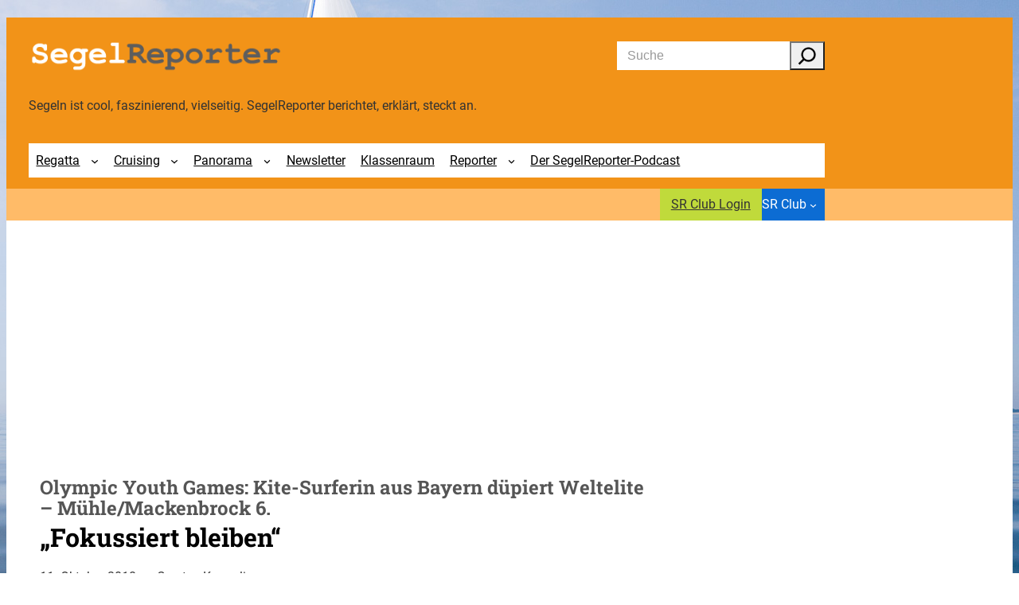

--- FILE ---
content_type: text/css
request_url: https://segelreporter.com/wp-content/themes/vr-startup/assets/css/components/menu-mobile.css?ver=1.0.0
body_size: 940
content:
/* menu */
#menu-mobile {
    display: flex;
    align-items: center;
    gap: 0.5em;
    justify-content: flex-end;
    font-size: var(--wp--preset--font-size--large);
}

/* menu-item-depth-0 */
#menu-mobile .menu-item-depth-0 {
    position: relative;
}

/* menu-link-depth-0 */
#menu-mobile .menu-link-depth-0 {
    position: relative;
    padding: 0.75em 0.5em;
    color: var(--wp--preset--color--text-secondary);
    text-decoration: none;
}

#menu-mobile .menu-link-depth-0:hover {
    color: var(--wp--preset--color--primary);
}

#menu-mobile .current-menu-ancestor > .menu-link-depth-0,
#menu-mobile .current-menu-item > .menu-link-depth-0 {
    color: var(--wp--preset--color--primary);
    font-weight: 700;
}

/* menu-link-depth-0 arrow */
#menu-mobile .menu-item-has-children .menu-link-depth-0::before,
#menu-mobile .menu-item-has-children .menu-link-depth-0::after {
    content: '';
    width: 0.5em;
    height: 0.5em;
    background: var(--wp--preset--color--base);
    position: absolute;
    left: 50%;
    bottom: 0;
    transform: translate(-50%, 50%) rotate(45deg);
    display: block;
    opacity: 0;
    transition: opacity 0.3s ease;
    pointer-events: none;
}

#menu-mobile .menu-item-has-children .menu-link-depth-0::before {
    z-index: 98;
    box-shadow: var(--wp--custom--box-shadow--regular);
}

#menu-mobile .menu-item-has-children .menu-link-depth-0::after {
    z-index: 100;
}

#menu-mobile .menu-item-has-children:not(.menu-item-is-toggler):hover .menu-link-depth-0::before,
#menu-mobile .menu-item-has-children:not(.menu-item-is-toggler):hover .menu-link-depth-0::after,
#menu-mobile .menu-item-has-children.menu-item-is-toggler.is-active .menu-link-depth-0::before,
#menu-mobile .menu-item-has-children.menu-item-is-toggler.is-active .menu-link-depth-0::after {
    opacity: 1;
    display: block;
    pointer-events: auto;
}

/* menu-link-title */
#menu-mobile .menu-item-has-children .menu-link-depth-0 .menu-link-title {
    display: inline-flex;
    align-items: center;
    gap: 0.5em;
}

#menu-mobile .menu-item-has-children .menu-link-depth-0 .menu-link-title::after {
    font-family: "Font Awesome 6 Pro";
    font-weight: 400;
}

#menu-mobile .menu-item-has-children:not(.menu-item-is-toggler) .menu-link-depth-0 .menu-link-title::after {
    content: '\f107';
}

#menu-mobile .menu-item-has-children.menu-item-is-toggler .menu-link-depth-0 .menu-link-title::after {
    content: '\f067';
}

/* menu-depth-1 */
#menu-mobile .menu-depth-1 {
    position: absolute;
    top: 100%;
    left: 0;
    min-width: 180px;
    background: var(--wp--preset--color--base);
    padding: 0.5em 0.5em;
    box-shadow: var(--wp--custom--box-shadow--regular);
    display: flex;
    flex-direction: column;
    gap: 0.25em;
    z-index: 99;
    opacity: 0;
    transition: transform 0.3s ease, opacity 0.3s ease;
    transform: translate(0, -0.5em);
    pointer-events: none;
    border-radius: var(--wp--custom--border-radius--regular);
}

#menu-mobile .menu-item-depth-0:not(.menu-item-is-toggler):hover > .menu-depth-1,
#menu-mobile .menu-item-depth-0.menu-item-is-toggler.is-active > .menu-depth-1 {
    display: flex;
    opacity: 1;
    transform: translate(0, 0);
    pointer-events: auto;
}

#menu-mobile .menu-item-depth-0:nth-last-child(-n+3) .menu-depth-1 {
    left: auto;
    right: 0;
}

/* submenu menu-item */
#menu-mobile .menu-depth-1 .menu-item {
    position: relative;
}

/* submenu menu-label */
#menu-mobile .menu-depth-1 .menu-label {
    padding: 0.5em 0.5em;
}

/* submenu menu-link */
#menu-mobile .menu-depth-1 .menu-link {
    position: relative;
    padding: 0.25em 0.5em;
    color: var(--wp--preset--color--text-secondary);
    border-radius: var(--wp--custom--border-radius--regular);
    text-decoration: none;
}

#menu-mobile .menu-depth-1 .menu-item:not(.menu-item-is-toggler):hover > .menu-link,
#menu-mobile .menu-depth-1 .menu-item.menu-item-is-toggler > .menu-link:hover {
    background: var(--wp--preset--color--primary);
    color: var(--wp--preset--color--base);
}

#menu-mobile .menu-depth-1 .current-menu-ancestor > .menu-link,
#menu-mobile .menu-depth-1 .current-menu-item > .menu-link,
#menu-mobile .menu-depth-1 .menu-item-is-toggler.is-active > .menu-link {
    color: var(--wp--preset--color--primary);
    font-weight: 700;
}

#menu-mobile .menu-depth-1 .menu-item-has-icon > .menu-link {
    gap: 0.5em;
}

/* submenu menu-link arrow */
#menu-mobile .menu-depth-1 .menu-item-has-children:not(.menu-item-is-toggler) > .menu-link::before,
#menu-mobile .menu-depth-1 .menu-item-has-children:not(.menu-item-is-toggler) > .menu-link::after {
    content: '';
    width: 0.5em;
    height: 0.5em;
    background: var(--wp--preset--color--base);
    position: absolute;
    left: 75%;
    top: 50%;
    transform: translate(-50%, -50%) rotate(45deg);
    display: block;
    opacity: 0;
    transition: opacity 0.3s ease;
    pointer-events: none;
}

#menu-mobile .menu-depth-1 .menu-item-has-children:not(.menu-item-is-toggler) > .menu-link::before {
    z-index: 98;
    box-shadow: var(--wp--custom--box-shadow--regular);
}

#menu-mobile .menu-depth-1 .menu-item-has-children:not(.menu-item-is-toggler) > .menu-link::after {
    z-index: 100;
}

#menu-mobile .menu-depth-1 .menu-item-has-children:not(.menu-item-is-toggler):hover > .menu-link::before,
#menu-mobile .menu-depth-1 .menu-item-has-children:not(.menu-item-is-toggler):hover > .menu-link::after {
    display: block;
    opacity: 1;
    pointer-events: auto;
}

/* menu-link-title */
#menu-mobile .menu-depth-1 .menu-item-has-children > .menu-link .menu-link-title {
    display: inline-flex;
    align-items: center;
    justify-content: space-between;
    width: 100%;
}

#menu-mobile .menu-depth-1 .menu-item-has-children > .menu-link .menu-link-title::after {
    font-family: "Font Awesome 6 Pro";
    font-weight: 400;
}

#menu-mobile .menu-depth-1 .menu-item-has-children:not(.menu-item-is-toggler) > .menu-link .menu-link-title::after {
    content: '\f105';
}

#menu-mobile .menu-depth-1 .menu-item-has-children.menu-item-is-toggler > .menu-link .menu-link-title::after {
    content: '\f067';
}

#menu-mobile .menu-depth-1 .menu-item-has-children.menu-item-is-toggler.is-active > .menu-link .menu-link-title::after {
    content: '\f068';
}

/* menu-depth-2+ */
#menu-mobile .menu-depth-1 .menu-item:not(.menu-item-is-toggler) > .menu {
    position: absolute;
    top: -0.5em;
    left: 75%;
    min-width: 240px;
    background: var(--wp--preset--color--base);
    padding: 0.5em 0.5em;
    box-shadow: var(--wp--custom--box-shadow--regular);
    display: flex;
    flex-direction: column;
    gap: 0.25em;
    z-index: 99;
    opacity: 0;
    transition: transform 0.3s ease, opacity 0.3s ease;
    transform: translate(0, 0.5em);
    pointer-events: none;
    border-radius: var(--wp--custom--border-radius--regular);
}

#menu-mobile .menu-depth-1 .menu-item.menu-item-is-toggler > .menu {
    margin: 0.25em;
    margin-left: 0.5em;
    padding: 0;
    padding-left: 0.25em;
    display: none;
    flex-direction: column;
    gap: 0.25em;
    z-index: 99;
    opacity: 0;
    transition: transform 0.3s ease, opacity 0.3s ease;
    transform: translate(0, 0.5em);
    pointer-events: none;
    border-left: 4px solid var(--wp--preset--color--primary);
}

#menu-mobile .menu-depth-1 .menu-item:not(.menu-item-is-toggler):hover > .menu,
#menu-mobile .menu-depth-1 .menu-item.menu-item-is-toggler.is-active > .menu {
    display: flex;
    opacity: 1;
    transform: translate(0, 0);
    pointer-events: auto;
}
